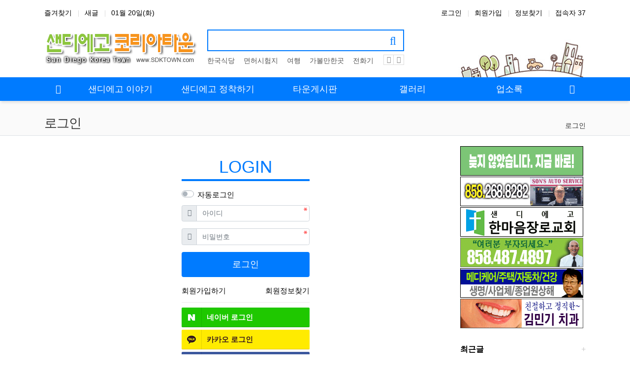

--- FILE ---
content_type: text/html; charset=utf-8
request_url: https://www.me2usa.com/bbs/login.php?url=%2Fbbs%2Fnew.php%3Fmb_id%3Dnonstopbox
body_size: 9616
content:
<!doctype html>
<html lang="ko" class="is-pc">
<head>
<meta charset="utf-8">
<meta http-equiv="imagetoolbar" content="no">
<meta http-equiv="X-UA-Compatible" content="IE=edge">
<title>로그인 | 샌디에고 코리아타운</title>
<meta http-equiv="content-language" content="kr">
<meta name="robots" content="noindex,nofollow">
<meta name="title" content="로그인 | 샌디에고 코리아타운">
<meta name="author" content="샌디에고 코리아타운">
<meta name="description" content="샌디에고, 샌디에이고 한인 교민 커뮤니티 사이트">
<meta name="keywords" content="샌디에고, 샌디에이고, 교민, 교포, 이민생활, 정착도우미, 뉴스, San Diego, Korea, Korean, 한글, 한국, 대한민국, San Diego Korean Community, 미국, 미주, USA, 교포, 미주한인, S.D., 캘리포니아, 포털, 생활정보, 비지니스, 마킬라도라">
<meta property="og:locale" content="ko_KR">
<meta property="og:type" content="website">
<meta property="og:rich_attachment" content="true">
<meta property="og:site_name" content="샌디에고 코리아타운">
<meta property="og:title" content="로그인 | 샌디에고 코리아타운">
<meta property="og:description" content="샌디에고, 샌디에이고 한인 교민 커뮤니티 사이트">
<meta property="og:keywords" content="샌디에고, 샌디에이고, 교민, 교포, 이민생활, 정착도우미, 뉴스, San Diego, Korea, Korean, 한글, 한국, 대한민국, San Diego Korean Community, 미국, 미주, USA, 교포, 미주한인, S.D., 캘리포니아, 포털, 생활정보, 비지니스, 마킬라도라">
<meta property="og:image" content="">
<meta property="og:url" content="https://me2usa.com/bbs/login.php?url=%2Fbbs%2Fnew.php%3Fmb_id%3Dnonstopbox">
<meta name="twitter:card" content="summary_large_image">
<meta name="twitter:site" content="샌디에고 코리아타운">
<meta name="twitter:title" content="로그인 | 샌디에고 코리아타운">
<meta name="twitter:description" content="샌디에고, 샌디에이고 한인 교민 커뮤니티 사이트">
<meta name="twitter:keywords" content="샌디에고, 샌디에이고, 교민, 교포, 이민생활, 정착도우미, 뉴스, San Diego, Korea, Korean, 한글, 한국, 대한민국, San Diego Korean Community, 미국, 미주, USA, 교포, 미주한인, S.D., 캘리포니아, 포털, 생활정보, 비지니스, 마킬라도라">
<meta name="twitter:image" content="">
<meta name="twitter:creator" content="샌디에고 코리아타운">
<meta itemprop="name" content="로그인 | 샌디에고 코리아타운">
<meta itemprop="description" content="샌디에고, 샌디에이고 한인 교민 커뮤니티 사이트">
<meta itemprop="keywords" content="샌디에고, 샌디에이고, 교민, 교포, 이민생활, 정착도우미, 뉴스, San Diego, Korea, Korean, 한글, 한국, 대한민국, San Diego Korean Community, 미국, 미주, USA, 교포, 미주한인, S.D., 캘리포니아, 포털, 생활정보, 비지니스, 마킬라도라">
<meta itemprop="image" content="">
<meta name="apple-mobile-web-app-title" content="샌디에고 코리아타운">
<link rel="canonical" href="https://me2usa.com/bbs/login.php?url=%2Fbbs%2Fnew.php%3Fmb_id%3Dnonstopbox">
<link rel="stylesheet" href="https://me2usa.com/nariya/app/bs4/css/bootstrap.min.css" type="text/css">
<link rel="stylesheet" href="https://me2usa.com/nariya/css/nariya.css" type="text/css">
<link rel="stylesheet" href="https://me2usa.com/theme/BS4-Basic/css/theme.css" type="text/css">
<link rel="stylesheet" href="https://me2usa.com/theme/BS4-Basic/css/font/NEXON-Gothic-14px.css" type="text/css">
<link rel="stylesheet" href="https://me2usa.com/theme/BS4-Basic/css/color/Blue.css" type="text/css">
<link rel="stylesheet" href="https://me2usa.com/theme/BS4-Basic/widget/data-keyword/widget.css?ver=2303229">
<link rel="stylesheet" href="https://me2usa.com/skin/member/BS4-Basic/style.css?ver=2303229">
<link rel="stylesheet" href="https://me2usa.com/theme/BS4-Basic/widget/sidebar/widget.css?ver=2303229">
<link rel="stylesheet" href="https://me2usa.com/theme/BS4-Basic/skin/social/style.css?ver=2303229">
<link rel="stylesheet" href="https://me2usa.com/js/font-awesome/css/font-awesome.min.css" type="text/css">
<script>
// 자바스크립트에서 사용하는 전역변수 선언
var g5_url       = "https://me2usa.com";
var g5_bbs_url   = "https://me2usa.com/bbs";
var g5_is_member = "";
var g5_is_admin  = "";
var g5_is_mobile = "";
var g5_bo_table  = "";
var g5_sca       = "";
var g5_editor    = "";
var g5_plugin_url = "https://me2usa.com/plugin";
var g5_cookie_domain = "";
</script>
<script src="https://me2usa.com/nariya/js/jquery-3.5.1.min.js"></script>
<script src="https://me2usa.com/nariya/js/common.js?ver=2304171"></script>
<script src="https://me2usa.com/js/wrest.js?ver=2304171"></script>
<script src="https://me2usa.com/js/placeholders.min.js"></script>
<script src="https://me2usa.com/nariya/app/bs4/js/bootstrap.bundle.min.js"></script>
<script src="https://me2usa.com/nariya/js/nariya.js?ver=2304171"></script>
<script src="https://me2usa.com/theme/BS4-Basic/js/theme.js"></script>
<script src="https://me2usa.com/nariya/js/sly.min.js"></script>
</head>
<body class="responsive is-round">

<style>
.nt-container { max-width:1100px; }
.nt-container-wide { max-width:1980px; }
.boxed.wrapper, .boxed.wrapper #nt_menu_wrap.me-sticky nav { max-width:1100px; }
.no-responsive .wrapper { min-width:1100px; }
</style>

<div class="wrapper wided">
	<div id="nt_header">

		<!-- 상단 고정 체크 시작 { -->
		<div id="nt_sticky">

			<!-- LNB 시작 { -->
			<aside id="nt_lnb" class="d-none d-md-block f-sm font-weight-normal">
				<h3 class="sr-only">상단 네비</h3>
				<div class="nt-container clearfix pt-3 px-3 px-sm-4 px-xl-0">
					<!-- LNB Left -->
					<ul class="float-left">
						<li><a href="javascript:;" id="favorite">즐겨찾기</a></li>
						<li><a href="https://me2usa.com/bbs/new.php">새글</a></li>
						<li><a>01월 20일(화)</a></li>
					</ul>
					<!-- LNB Right -->
					<ul class="float-right">
											<li><a href="https://me2usa.com/bbs/login.php?url=%2Fbbs%2Fnew.php%3Fmb_id%3Dnonstopbox" onclick="sidebar('login'); return false;">로그인</a></li>
						<li><a href="https://me2usa.com/bbs/register.php">회원가입</a></li>
						<li><a href="https://me2usa.com/bbs/password_lost.php">정보찾기</a></li>
											<!-- 주석처리함
						<li><a href="https://me2usa.com/bbs/faq.php">FAQ</a></li>
						<li><a href="https://me2usa.com/bbs/qalist.php">1:1문의</a></li>
						-->
												<li>
													<a href="https://me2usa.com/bbs/current_connect.php">접속자 37</a>
												</li>
										</ul>
				</div>
			</aside>
			<!-- } LNB 끝 -->

			<!-- PC 헤더 시작 { -->
			<header id="header_pc" class="d-none d-md-block">
				<div class="nt-container py-4 px-3 px-sm-4 px-xl-0">
					<div class="d-flex">
						<div class="align-self-center">
							<div class="header-logo">
								<a href="https://me2usa.com">
									<img id="logo_img" src="https://me2usa.com/theme/BS4-Basic/img/logo.png" alt="샌디에고 코리아타운">
								</a>
							</div>		  
						</div>
						<div class="align-self-center px-4">
							<div class="header-search">
								<form name="tsearch" method="get" action="https://me2usa.com/bbs/search.php" onsubmit="return tsearch_submit(this);" class="border-primary">
									<input type="hidden" name="sfl" value="wr_subject||wr_content">
									<input type="hidden" name="sop" value="and">
									<div class="input-group input-group-lg">
										<input type="text" name="stx" class="form-control en" value="">
										<div class="input-group-append">
											<button type="submit" class="btn"><i class="fa fa-search fa-lg text-primary"></i></button>
										</div>
									</div>
								</form>
								<div class="header-keyword mt-2">
									
<!-- 인기검색어 시작 { -->
<section id="pp_uoenlvdmikgxfhswytprjq" class="basic-keyword f-sm font-weight-normal">
    <h3 class="sound_only">인기검색어</h3>
	<div class="d-flex">
		<div class="pp-sly flex-grow-1 text-nowrap">
			<ul>
							<li class="d-inline-block mr-3">
											<a href="https://me2usa.com/bbs/search.php?sfl=wr_subject%7C%7Cwr_content&amp;stx=%ED%95%9C%EA%B5%AD%EC%8B%9D%EB%8B%B9">
										한국식당					</a>
				</li>
							<li class="d-inline-block mr-3">
											<a href="https://me2usa.com/bbs/search.php?sfl=wr_subject%7C%7Cwr_content&amp;stx=%EB%A9%B4%ED%97%88%EC%8B%9C%ED%97%98%EC%A7%80">
										면허시험지					</a>
				</li>
							<li class="d-inline-block mr-3">
											<a href="https://me2usa.com/bbs/search.php?sfl=wr_subject%7C%7Cwr_content&amp;stx=%EC%97%AC%ED%96%89">
										여행					</a>
				</li>
							<li class="d-inline-block mr-3">
											<a href="https://me2usa.com/bbs/search.php?sfl=wr_subject%7C%7Cwr_content&amp;stx=%EA%B0%80%EB%B3%BC%EB%A7%8C%ED%95%9C%EA%B3%B3">
										가볼만한곳					</a>
				</li>
							<li class="d-inline-block mr-3">
											<a href="https://me2usa.com/bbs/search.php?sfl=wr_subject%7C%7Cwr_content&amp;stx=%EC%A0%84%ED%99%94%EA%B8%B0">
										전화기					</a>
				</li>
									<li class="d-inline-block pp-last mr-3"><a>&nbsp;</a></li>
			</ul>
		</div>
		<div class="pl-2">
			<a href="javascript:;" class="pp-prev">
				<i class="fa fa-angle-left" aria-hidden="true"></i>
			</a>
		</div>
		<div>
			<a href="javascript:;" class="pp-next">
				<i class="fa fa-angle-right" aria-hidden="true"></i>
			</a>				
		</div>
	</div>
</section>

<script>
$('#pp_uoenlvdmikgxfhswytprjq .pp-sly').sly({
	horizontal: 1,
	itemNav: 'basic',
	smart: 1,
	mouseDragging: 1,
	touchDragging: 1,
	releaseSwing: 1,
	speed: 300,
	elasticBounds: 1,
	dragHandle: 1,
	dynamicHandle: 1,
	prevPage: '#pp_uoenlvdmikgxfhswytprjq .pp-prev',
	nextPage: '#pp_uoenlvdmikgxfhswytprjq .pp-next'
});
</script>

								</div>
							</div>		  
						</div>
						<div class="align-self-center ml-auto">
							<!-- 배너 등 우측 영역 컨텐츠 -->



							&nbsp;
						</div>
					</div>
				</div>
			</header>
			<!-- } PC 헤더 끝 -->

			<!-- 상단고정 시작 { -->
			<div id="nt_sticky_wrap">
				<!-- 모바일 헤더 { -->
				<header id="header_mo" class="d-block d-md-none">
					<div class="bg-primary px-3 px-sm-4">
						<h3 class="clearfix text-center f-mo font-weight-bold en">
							<a href="javascript:;" onclick="sidebar('menu');" class="float-left">
								<i class="fa fa-bars text-white" aria-hidden="true"></i>
								<span class="sr-only">메뉴</span>
							</a>
							<div class="float-right">
								<a data-toggle="collapse" href="#search_mo" aria-expanded="false" aria-controls="search_mo" class="ml-3">
									<i class="fa fa-search text-white" aria-hidden="true"></i>
									<span class="sr-only">검색</span>
								</a>
							</div>
							<!-- Mobile Logo -->
							<a href="https://me2usa.com" class="text-white">
								샌디에고 코리아타운							</a>
						</h3>
					</div>
					<div id="search_mo" class="collapse">
						<div class="mb-0 p-3 px-sm-4 d-block d-lg-none border-bottom">
							<form name="mosearch" method="get" action="https://me2usa.com/bbs/search.php" onsubmit="return tsearch_submit(this);" class="mb-0">
							<input type="hidden" name="sfl" value="wr_subject||wr_content">
							<input type="hidden" name="sop" value="and">
								<div class="input-group">
									<input id="mo_top_search" type="text" name="stx" class="form-control" value="" placeholder="검색어">
									<span class="input-group-append">
										<button type="submit" class="btn btn-primary"><i class="fa fa-search"></i></button>
									</span>
								</div>
							</form>
						</div>
					</div>
				</header>
				<!-- } 모바일 헤더 끝 -->

				<!-- 상단 메뉴 시작 { -->
				
<style>
	#nt_menu .me-sw { width:150px; }
</style>

<!-- PC 상단 메뉴 -->
<nav id="nt_menu" class="nt-menu bg-primary d-none d-md-block font-weight-normal">
	<h3 class="sr-only">메인 메뉴</h3>
	<div class="nt-container">
		<div class="d-flex">
			<div class="flex-grow-1 order-2 me-list">
				<ul class="row m-0 me-ul nav-slide">
									<li class="col p-0 me-li">
						<a class="d-block bg-primary" href="#" target="_self">
							<span class="me-a text-nowrap f-md en px-4">
								<i class="fa empty" aria-hidden="true"></i>
								샌디에고 이야기							</span>
						</a>
													<div class="clearfix sub-slide sub-1div w-100">
								<ul class="sub-1dul">
																	
									
									<li class="sub-1dli">
										<a href="http://me2usa.com/B201" class="me-sh sub-1da" target="_self">
											<i class="fa empty fa-fw" aria-hidden="true"></i>
											행사/뉴스										</a>
																			</li>
																	
									
									<li class="sub-1dli">
										<a href="http://me2usa.com/B200" class="me-sh sub-1da" target="_self">
											<i class="fa empty fa-fw" aria-hidden="true"></i>
											여행을 떠나요										</a>
																			</li>
																	
									
									<li class="sub-1dli">
										<a href="http://me2usa.com/B74" class="me-sh sub-1da" target="_self">
											<i class="fa empty fa-fw" aria-hidden="true"></i>
											맛있는 탐구생활										</a>
																			</li>
																</ul>
															</div>
											</li>
									<li class="col p-0 me-li">
						<a class="d-block bg-primary" href="#" target="_self">
							<span class="me-a text-nowrap f-md en px-4">
								<i class="fa empty" aria-hidden="true"></i>
								샌디에고 정착하기							</span>
						</a>
													<div class="clearfix sub-slide sub-1div w-100">
								<ul class="sub-1dul">
																	
									
									<li class="sub-1dli">
										<a href="http://me2usa.com/B49" class="me-sh sub-1da" target="_self">
											<i class="fa empty fa-fw" aria-hidden="true"></i>
											정착도우미										</a>
																			</li>
																	
									
									<li class="sub-1dli">
										<a href="http://me2usa.com/B25" class="me-sh sub-1da" target="_self">
											<i class="fa empty fa-fw" aria-hidden="true"></i>
											교육/유학/학교										</a>
																			</li>
																	
									
									<li class="sub-1dli">
										<a href="http://me2usa.com/B75" class="me-sh sub-1da" target="_self">
											<i class="fa empty fa-fw" aria-hidden="true"></i>
											종교/신앙/교회										</a>
																			</li>
																</ul>
															</div>
											</li>
									<li class="col p-0 me-li">
						<a class="d-block bg-primary" href="#" target="_self">
							<span class="me-a text-nowrap f-md en px-4">
								<i class="fa empty" aria-hidden="true"></i>
								타운게시판							</span>
						</a>
													<div class="clearfix sub-slide sub-1div w-100">
								<ul class="sub-1dul">
																	
									
									<li class="sub-1dli">
										<a href="http://me2usa.com/B37" class="me-sh sub-1da" target="_self">
											<i class="fa empty fa-fw" aria-hidden="true"></i>
											자유게시판										</a>
																			</li>
																	
									
									<li class="sub-1dli">
										<a href="http://me2usa.com/B203" class="me-sh sub-1da" target="_self">
											<i class="fa empty fa-fw" aria-hidden="true"></i>
											유머										</a>
																			</li>
																	
									
									<li class="sub-1dli">
										<a href="http://me2usa.com/B205" class="me-sh sub-1da" target="_self">
											<i class="fa empty fa-fw" aria-hidden="true"></i>
											생활의 발견										</a>
																			</li>
																</ul>
															</div>
											</li>
									<li class="col p-0 me-li">
						<a class="d-block bg-primary" href="http://me2usa.com/B204" target="_self">
							<span class="me-a text-nowrap f-md en px-4">
								<i class="fa empty" aria-hidden="true"></i>
								갤러리							</span>
						</a>
											</li>
									<li class="col p-0 me-li">
						<a class="d-block bg-primary" href="#" target="_self">
							<span class="me-a text-nowrap f-md en px-4">
								<i class="fa empty" aria-hidden="true"></i>
								업소록							</span>
						</a>
													<div class="clearfix sub-slide sub-1div w-100">
								<ul class="sub-1dul">
																	
									
									<li class="sub-1dli">
										<a href="http://me2usa.com/G0401" class="me-sh sub-1da" target="_self">
											<i class="fa empty fa-fw" aria-hidden="true"></i>
											업소록 (가)										</a>
																			</li>
																	
									
									<li class="sub-1dli">
										<a href="http://me2usa.com/G0402" class="me-sh sub-1da" target="_self">
											<i class="fa empty fa-fw" aria-hidden="true"></i>
											업소록 (나)										</a>
																			</li>
																	
									
									<li class="sub-1dli">
										<a href="http://me2usa.com/G0403" class="me-sh sub-1da" target="_self">
											<i class="fa empty fa-fw" aria-hidden="true"></i>
											업소록 (다)										</a>
																			</li>
																	
									
									<li class="sub-1dli">
										<a href="http://me2usa.com/G0405" class="me-sh sub-1da" target="_self">
											<i class="fa empty fa-fw" aria-hidden="true"></i>
											업소록 (마)										</a>
																			</li>
																	
									
									<li class="sub-1dli">
										<a href="http://me2usa.com/G0406" class="me-sh sub-1da" target="_self">
											<i class="fa empty fa-fw" aria-hidden="true"></i>
											업소록 (바)										</a>
																			</li>
																	
									
									<li class="sub-1dli">
										<a href="http://me2usa.com/G0407" class="me-sh sub-1da" target="_self">
											<i class="fa empty fa-fw" aria-hidden="true"></i>
											업소록 (사)										</a>
																			</li>
																	
									
									<li class="sub-1dli">
										<a href="http://me2usa.com/G0408" class="me-sh sub-1da" target="_self">
											<i class="fa empty fa-fw" aria-hidden="true"></i>
											업소록 (아)										</a>
																			</li>
																	
									
									<li class="sub-1dli">
										<a href="http://me2usa.com/G0409" class="me-sh sub-1da" target="_self">
											<i class="fa empty fa-fw" aria-hidden="true"></i>
											업소록 (자)										</a>
																			</li>
																	
									
									<li class="sub-1dli">
										<a href="http://me2usa.com/G0410" class="me-sh sub-1da" target="_self">
											<i class="fa empty fa-fw" aria-hidden="true"></i>
											업소록 (차)										</a>
																			</li>
																	
									
									<li class="sub-1dli">
										<a href="http://me2usa.com/G0411" class="me-sh sub-1da" target="_self">
											<i class="fa empty fa-fw" aria-hidden="true"></i>
											업소록 (카)										</a>
																			</li>
																	
									
									<li class="sub-1dli">
										<a href="http://me2usa.com/G0412" class="me-sh sub-1da" target="_self">
											<i class="fa empty fa-fw" aria-hidden="true"></i>
											업소록 (타)										</a>
																			</li>
																	
									
									<li class="sub-1dli">
										<a href="http://me2usa.com/G0413" class="me-sh sub-1da" target="_self">
											<i class="fa empty fa-fw" aria-hidden="true"></i>
											업소록 (파)										</a>
																			</li>
																	
									
									<li class="sub-1dli">
										<a href="http://me2usa.com/G0414" class="me-sh sub-1da" target="_self">
											<i class="fa empty fa-fw" aria-hidden="true"></i>
											업소록 (하)										</a>
																			</li>
																</ul>
															</div>
											</li>
												</ul>							
			</div>
			<div class="me-icon order-1 me-li">
				<a href="https://me2usa.com" class="me-a f-md" title="메인으로">
					<i class="fa fa-home" aria-hidden="true"></i>
				</a>
			</div>
			<div class="me-icon order-3 me-li">
				<a href="javascript:;" onclick="sidebar('menu'); return false;" class="me-a f-md" title="사이드바">
					<i class="fa fa-bars" aria-hidden="true"></i>
				</a>
			</div>
		</div>
	</div>
	<script>
		$(document).ready(function() {
			$('#nt_menu .nav-slide').nariya_menu(); // 주메뉴
		});
	</script>
</nav>

				<!-- } 상단 메뉴 끝 -->
			</div>
			<!-- } 상단 고정 끝 끝 -->
		</div>
		<!-- } 상단 고정 체크 끝 -->

					<div id="nt_title" class="font-weight-normal">
				<div class="nt-container px-3 px-sm-4 px-xl-0">
					<div class="d-flex align-items-end h-100 pb-2">
						<div class="page-title en text-nowrap">
														로그인						</div>
						<div class="ml-auto d-none d-sm-block">
							<nav aria-label="breadcrumb" class="f-sm">
								<ol class="breadcrumb bg-transparent p-0 m-0">
																												<li class="breadcrumb-item active mb-0" aria-current="page">
											<a href="#">로그인</a>
										</li>
																										</ol>
							</nav>
						</div>
					</div>
				</div>
			</div>
		
	</div><!-- #nt_header -->

	
	<div id="nt_body" class="nt-body">
			<div class="nt-container my-3 my-sm-4 px-0 px-sm-4 px-xl-0">
					<div class="row na-row">
				<div class="col-md-9 na-col">
			
<section id="mb_login" class="f-de py-4 m-auto" style="max-width:260px;">
	<form name="flogin" action="https://me2usa.com/bbs/login_check.php" onsubmit="return flogin_submit(this);" method="post" autocomplete="off">
	<input type="hidden" name="url" value="%2Fbbs%2Fnew.php%3Fmb_id%3Dnonstopbox">

		<h1 class="text-primary text-center text-uppercase mb-1">
			Login
		</h1>

		<div class="bg-primary" style="height:4px;"></div>

		<div class="form-group my-3">
			<div class="custom-control custom-switch">
			  <input type="checkbox" name="auto_login" class="custom-control-input remember-me" id="login_auto_login">
			  <label class="custom-control-label float-left" for="login_auto_login">자동로그인</label>
			</div>
		</div>

		<div class="form-group">
			<label for="login_id" class="sr-only">아이디<strong class="sr-only"> 필수</strong></label>			
			<div class="input-group">
				<div class="input-group-prepend">
					<span class="input-group-text"><i class="fa fa-user text-muted"></i></span>
				</div>
				<input type="text" name="mb_id" id="login_id" class="form-control required" placeholder="아이디">
			</div>
		</div>
		<div class="form-group">	
			<label for="login_pw" class="sr-only">비밀번호<strong class="sr-only"> 필수</strong></label>
			<div class="input-group">
				<div class="input-group-prepend">
					<span class="input-group-text"><i class="fa fa-lock text-muted"></i></span>
				</div>
				<input type="password" name="mb_password" id="login_pw" class="form-control required" placeholder="비밀번호">
			</div>
		</div>

		<div class="form-group">
			<button type="submit" class="btn btn-primary btn-block p-3 en">
				<h5>로그인</h5>
			</button>    
		</div>	

		<div class="clearfix">
			<a href="https://me2usa.com/bbs/register.php" class="float-left">
				회원가입하기
			</a>
			<a href="https://me2usa.com/bbs/password_lost.php" class="float-right">
				회원정보찾기
			</a>
		</div>

	</form>

	
<div id="sns_login" class="login-sns sns-wrap-32 sns-wrap-over">
    <h3>소셜계정으로 로그인</h3>
    <div class="sns-wrap">
                <a href="https://me2usa.com/plugin/social/popup.php?provider=naver&amp;url=%2Fbbs%2Fnew.php%3Fmb_id%3Dnonstopbox" class="sns-icon social_link sns-naver" title="네이버">
            <span class="ico"></span>
            <span class="txt">네이버<i> 로그인</i></span>
        </a>
                        <a href="https://me2usa.com/plugin/social/popup.php?provider=kakao&amp;url=%2Fbbs%2Fnew.php%3Fmb_id%3Dnonstopbox" class="sns-icon social_link sns-kakao" title="카카오">
            <span class="ico"></span>
            <span class="txt">카카오<i> 로그인</i></span>
        </a>
                        <a href="https://me2usa.com/plugin/social/popup.php?provider=facebook&amp;url=%2Fbbs%2Fnew.php%3Fmb_id%3Dnonstopbox" class="sns-icon social_link sns-facebook" title="페이스북">
            <span class="ico"></span>
            <span class="txt">페이스북<i> 로그인</i></span>
        </a>
                        <a href="https://me2usa.com/plugin/social/popup.php?provider=google&amp;url=%2Fbbs%2Fnew.php%3Fmb_id%3Dnonstopbox" class="sns-icon social_link sns-google" title="구글">
            <span class="ico"></span>
            <span class="txt">구글+<i> 로그인</i></span>
        </a>
                        <a href="https://me2usa.com/plugin/social/popup.php?provider=twitter&amp;url=%2Fbbs%2Fnew.php%3Fmb_id%3Dnonstopbox" class="sns-icon social_link sns-twitter" title="트위터">
            <span class="ico"></span>
            <span class="txt">트위터<i> 로그인</i></span>
        </a>
                
                <script>
            jQuery(function($){
                $(".sns-wrap").on("click", "a.social_link", function(e){
                    e.preventDefault();

                    var pop_url = $(this).attr("href");
                    var newWin = window.open(
                        pop_url, 
                        "social_sing_on", 
                        "location=0,status=0,scrollbars=1,width=600,height=500"
                    );

                    if(!newWin || newWin.closed || typeof newWin.closed=='undefined')
                         alert('브라우저에서 팝업이 차단되어 있습니다. 팝업 활성화 후 다시 시도해 주세요.');

                    return false;
                });
            });
        </script>
        
    </div>
</div>
	<p class="text-center px-3 pt-3 mt-3 border-top">
		<a href="https://me2usa.com">홈으로 돌아가기</a>
	</p>

</section>


<script>
function flogin_submit(f) {

    if( $( document.body ).triggerHandler( 'login_sumit', [f, 'flogin'] ) !== false ){
        return true;
    }
    return false;
}
</script>
<!-- } 로그인 끝 -->

							</div>
				<div class="col-md-3 na-col">
					
<!-- 사이드 광고 시작 { -->
<div style="margin-bottom:2px">
	<a href="https://sdktown.square.site/" target="_blank">
	<img src="http://me2usa.com/images/banner-ad/sdktown_online_mall.gif" border=0></a>
</div>
<div style="margin-bottom:2px">
	<a href="http://me2usa.com/ad/sonsauto" target="_blank">
	<img src="http://me2usa.com/images/banner-ad/main-banner-sons-auto-250x60.gif" border=0></a>
</div>
<div style="margin-bottom:2px">
	<a href="http://sdhanmaum.com" target="_blank">
	<img src="http://me2usa.com/images/banner-ad/main-banner-hanmaumchurch-250x60.gif" border=0></a>
</div>
<div style="margin-bottom:2px">
	<a href="http://me2usa.com/ad/justinkim" target="_blank">
	<img src="http://me2usa.com/images/banner-ad/main-banner-justin_kim-250x60.gif" border=0></a>
</div>
<div style="margin-bottom:2px">
	<a href="http://me2usa.com/ad/johnkiminsurance" target="_blank">
	<img src="http://me2usa.com/images/banner-ad/main-banner-johnkim_insurance-250x60.gif" border=0></a>
</div>
<div style="margin-bottom:2px">
	<a href="http://me2usa.com/ad/kimmingi" target="_blank">
	<img src="http://me2usa.com/images/banner-ad/main-banner-kimminki-250x60.gif" border=0></a>
</div>
<!-- }사이드 광고 끝-->
<br>
<!-- 위젯 시작 { -->
<h3 class="h3 f-lg en mb-1">
	<a href="https://me2usa.com/bbs/new.php?view=w">
		<span class="float-right more-plus"></span>
		최근글
	</a>
</h3>
<hr class="hr"/>
<div class="mt-3 mb-4">
	
<ul class="na-list mt-n1">
	<li class="px-3 px-sm-0">
		<div class="na-title">
			<div class="float-right text-muted f-sm font-weight-normal ml-2">
				<span class="sr-only">등록일</span>
				01.07			</div>
			<div class="na-item">
				<a href="https://me2usa.com/B201/3521" class="na-subject">
										Balboa Park에서 무료로 또는 저렴하게 주차하는 방법				</a>
							</div>
		</div>
	</li>
	<li class="px-3 px-sm-0">
		<div class="na-title">
			<div class="float-right text-muted f-sm font-weight-normal ml-2">
				<span class="sr-only">등록일</span>
				01.07			</div>
			<div class="na-item">
				<a href="https://me2usa.com/B201/3520" class="na-subject">
										최근 샌디에고 강우, 역사적 기록 경신				</a>
							</div>
		</div>
	</li>
	<li class="px-3 px-sm-0">
		<div class="na-title">
			<div class="float-right text-muted f-sm font-weight-normal ml-2">
				<span class="sr-only">등록일</span>
				12.09			</div>
			<div class="na-item">
				<a href="https://me2usa.com/B201/3519" class="na-subject">
										샌디에고 시민들, ‘디셈버 나이츠’ 주차요금에 엇갈린 반응				</a>
							</div>
		</div>
	</li>
	<li class="px-3 px-sm-0">
		<div class="na-title">
			<div class="float-right text-muted f-sm font-weight-normal ml-2">
				<span class="sr-only">등록일</span>
				12.09			</div>
			<div class="na-item">
				<a href="https://me2usa.com/B201/3518" class="na-subject">
										2026 월드컵 앞두고 가짜 상품 기승…샌디에고 당국 “너무 싸면 의심하라				</a>
							</div>
		</div>
	</li>
	<li class="px-3 px-sm-0">
		<div class="na-title">
			<div class="float-right text-muted f-sm font-weight-normal ml-2">
				<span class="sr-only">등록일</span>
				12.09			</div>
			<div class="na-item">
				<a href="https://me2usa.com/B201/3517" class="na-subject">
										델마 해안 인근 인명 피해 밀입국 시도 사건…여성 공범 21개월형 선고				</a>
							</div>
		</div>
	</li>
	<li class="px-3 px-sm-0">
		<div class="na-title">
			<div class="float-right text-muted f-sm font-weight-normal ml-2">
				<span class="sr-only">등록일</span>
				12.09			</div>
			<div class="na-item">
				<a href="https://me2usa.com/B201/3516" class="na-subject">
										미션베이 간이 화장실에서 영아 시신 발견…경찰, 의심스러운 사망으로 수사 착수				</a>
							</div>
		</div>
	</li>
	<li class="px-3 px-sm-0">
		<div class="na-title">
			<div class="float-right text-muted f-sm font-weight-normal ml-2">
				<span class="sr-only">등록일</span>
				12.09			</div>
			<div class="na-item">
				<a href="https://me2usa.com/B201/3515" class="na-subject">
										칼스배드 인기 쇼핑몰 화장실에서 몰카 발견 신고…경찰 수사 착수				</a>
							</div>
		</div>
	</li>

</ul>

</div>
<!-- } 위젯 끝-->
<br>
<!-- 날씨 시작 { -->
<div id="ww_bf5cceec2fc0c" v='1.3' loc='auto' a='{"t":"horizontal","lang":"ko","sl_lpl":1,"ids":[],"font":"Arial","sl_ics":"one_a","sl_sot":"fahrenheit","cl_bkg":"image","cl_font":"#FFFFFF","cl_cloud":"#FFFFFF","cl_persp":"#81D4FA","cl_sun":"#FFC107","cl_moon":"#FFC107","cl_thund":"#FF5722"}'>More forecasts: <a href="https://oneweather.org/orlando/30_days/" id="ww_bf5cceec2fc0c_u" target="_blank">30 day weather forecast Orlando</a></div><script async src="https://app3.weatherwidget.org/js/?id=ww_bf5cceec2fc0c"></script>
<!-- } 날씨 끝-->
<br><br>
<!-- 환율 시작 { -->
<!-- Currency Converter Script - FxExchangeRate.com  --><div style="width:248px;height:auto;border:1px solid #2D6AB4;text-align:center;font-size:16px;font-family:sans-serif,Arial,Helvetica;border-top-right-radius:5px; border-top-left-radius:5px;background-color:#FFFFFF;"><div style="width:100%; height:2.2rem;padding:5px 0px 0px 0px;background-color:#2D6AB4;font-weight:bold;"><a rel="nofollow" style="color:#FFFFFF;text-decoration:none;" href="https://www.fxexchangerate.com/">Currency Converter</a></div><script type="text/javascript" src="https://w.fxexchangerate.com/converter.php?fm=USD&ft=KRW&lg=en&am=1&ty=1"></script></div><!--  End of Currency Converter Script -  FxExchangeRate.com -->
<!-- } 환율 끝-->
<br>
				</div>
			</div>
				</div><!-- .nt-container -->
		</div><!-- .nt-body -->

	<footer id="nt_footer" class="position-relative f-sm font-weight-normal">
		<div class="nt-container px-0 px-sm-4 px-xl-0">
			<nav class="nt-links clearfix py-2 border-top border-bottom">
				<div class="nt-container px-xl-0">
					<ul class="float-md-left d-none d-md-block">
						<li><a href="https://me2usa.com/content/company">사이트 소개</a></li> 
						<li><a href="https://me2usa.com/content/privacy">개인정보처리방침</a></li>
						<li><a href="https://me2usa.com/content/noemail">이메일 무단수집거부</a></li>
						<li><a href="https://me2usa.com/content/disclaimer">책임의 한계와 법적고지</a></li>
						<li><a href="https://www.facebook.com/sandiegoktown">샌디에고 코리아타운 페이스북</a></li>
					</ul>
					<ul class="float-md-right text-center text-md-left">
						<li><a href="https://www.facebook.com/sandiegoktown" target="_blank"><img src="http://me2usa.com/images/facebook_100.png" alt="페이스북"  width="25" height="25" ></a></li>
						<li><a href="https://me2usa.com/content/provision">이용약관</a></li> 
						<li><a href="https://me2usa.com/content/guide">이용안내</a></li>
						<!--
						<li><a href="https://me2usa.com/bbs/qalist.php">문의하기</a></li>
						-->
						<li><a href="https://me2usa.com/bbs/login.php?url=%2Fbbs%2Fnew.php%3Fmb_id%3Dnonstopbox&amp;device=mobile">모바일버전</a></li>
					</ul>
				</div>
			</nav>

			<div class="nt-container py-4 px-xl-0">
				<ul class="d-flex justify-content-center flex-wrap">
					<li class="px-3">
						<b></b>
					</li>
					<!--
					<li class="px-3">
						대표 : 					</li>
					<li class="px-3">
											</li>
					<li class="px-3">
						전화 : 					</li>
					<li class="px-3">
						사업자등록번호 : 					</li>
					<li class="px-3">
						<a href="http://www.ftc.go.kr/info/bizinfo/communicationList.jsp" target="_blank">사업자정보확인</a>
					</li>
					<li class="px-3">
						통신판매업신고 : 					</li>
					<li class="px-3">
						개인정보관리책임자 : 					</li>
					-->
					<li class="px-3">
						San Diego, California U.S.A. 					</li>
					<li class="px-3">
						본 사이트의 일부내용들은 샌디에고 코리아타운의 편집방향과 다를 수 있습니다. 					</li>
					<li class="px-3">
						이메일 : <a href="/cdn-cgi/l/email-protection" class="__cf_email__" data-cfemail="3546545b515c50525a5e415a425b755258545c591b565a58">[email&#160;protected]</a>					</li>
				</ul>
			</div>

			<div class="text-center px-3 pb-4">
				<strong>샌디에고 코리아타운 <i class="fa fa-copyright"></i></strong>
				<span>All rights reserved.</span>
			</div>

		</div>
	</footer>
</div><!-- .wrapper -->


<aside id="nt_sidebar" class="bg-light font-weight-normal">

	<!-- Top Head -->
	<div id="nt_sidebar_header" class="sidebar-head na-shadow bg-primary px-3 mb-0">
		<h3 class="clearfix f-mo font-weight-bold en">
			<a href="https://me2usa.com" class="text-white">
				샌디에고 코리아타운			</a>
			<a href="javascript:;" class="float-right sidebar-close" title="닫기">
				<i class="fa fa-times text-white" aria-hidden="true"></i>
				<span class="sr-only">닫기</span>
			</a>
		</h3>
	</div>

	<!-- sidebar-content : 스크롤바 생성을 위해서 -->
	<div  id="nt_sidebar_body" class="sidebar-content pb-5">

		<!-- Icon -->
		<ul class="row row-cols-4 no-gutters f-sm text-center bg-white sidebar-icon mr-n1">
			<li class="col border-right border-bottom py-2">
				<a href="javascript:;" onclick="sidebar('menu')">
					<i class="fa fa-bars" aria-hidden="true"></i>
					<span class="d-block">메뉴</span>
				</a>			
			</li>
			<li class="col border-right border-bottom py-2">
				<a href="https://me2usa.com/bbs/new.php">
					<i class="fa fa-refresh" aria-hidden="true"></i>
					<span class="d-block">새글</span>
				</a>			
			</li>
			<li class="col border-right border-bottom py-2">
				<a href="https://me2usa.com/bbs/search.php">
					<i class="fa fa-search" aria-hidden="true"></i>
					<span class="d-block">검색</span>
				</a>
			</li>
			<li class="col border-right border-bottom py-2">
				<a data-toggle="collapse" href="#sidebar_more_icon" role="button" aria-expanded="false" aria-controls="sidebar_more_icon">
					<i class="fa fa-ellipsis-v" aria-hidden="true"></i>
					<span class="d-block">더보기</span>
				</a>
			</li>
		</ul>

		<div class="collapse" id="sidebar_more_icon">
			<ul class="row row-cols-4 no-gutters f-sm text-center bg-white sidebar-icon mr-n1">
												<li class="col border-right border-bottom py-2">
					<a href="https://me2usa.com/bbs/qalist.php">
						<i class="fa fa-comments-o" aria-hidden="true"></i>
						<span class="d-block">1:1 문의</span>
					</a>
				</li>
				<li class="col border-right border-bottom py-2">
					<a href="https://me2usa.com/bbs/faq.php">
						<i class="fa fa-exclamation-circle" aria-hidden="true"></i>
						<span class="d-block">FAQ</span>
					</a>
				</li>
				<li class="col border-right border-bottom py-2">
					<a href="https://me2usa.com/bbs/tag.php">
						<i class="fa fa-tags" aria-hidden="true"></i>
						<span class="d-block">태그모음</span>
					</a>			
				</li>
				<li class="col border-right border-bottom py-2">
					<a href="https://me2usa.com/bbs/shingo.php">
						<i class="fa fa-eye-slash" aria-hidden="true"></i>
						<span class="d-block">신고모음</span>
					</a>
				</li>				
				<li class="col border-right border-bottom py-2">
					<a href="https://me2usa.com/bbs/current_connect.php">
						<i class="fa fa-users" aria-hidden="true"></i>
						<span class="d-block">접속자</span>
					</a>
				</li>
				<li class="col border-right border-bottom py-2">
					<a data-toggle="collapse" href="#sidebar_more_icon" role="button" aria-expanded="false" aria-controls="sidebar_more_icon">
						<i class="fa fa-times" aria-hidden="true"></i>
						<span class="d-block">닫기</span>
					</a>
				</li>
			</ul>
		</div>
		<div class="mt-n1">
							<div class="btn-group w-100" role="group" aria-label="Member Menu">
					<a href="https://me2usa.com/bbs/login.php?url=%2Fbbs%2Fnew.php%3Fmb_id%3Dnonstopbox" class="btn btn-primary text-white rounded-0" onclick="sidebar('login'); return false;" role="button">
						로그인
					</a>
					<a href="https://me2usa.com/bbs/register.php" class="btn btn-primary text-white win" role="button">
						회원가입
					</a>
					<a href="https://me2usa.com/bbs/password_lost.php" class="btn btn-primary text-white rounded-0" role="button">
						정보찾기
					</a>
				</div>
				<!-- Login -->
				<div id="sidebar-login" class="sidebar-item">
					<div class="p-3 bg-white border-bottom">
	<form id="sidebar_login" name="sidebar_login" method="post" action="https://me2usa.com/bbs/login_check.php" autocomplete="off">
	<input type="hidden" name="url" value="%2Fbbs%2Fnew.php%3Fmb_id%3Dnonstopbox">

		<div class="form-group f-sm">
			<div class="custom-control custom-switch">
			  <input type="checkbox" name="auto_login" class="custom-control-input remember-me" id="sidebar_remember_me">
			  <label class="custom-control-label float-left" for="sidebar_remember_me">자동로그인</label>
			</div>
		</div>

		<div class="form-group">
			<label for="sidebar_mb_id" class="sr-only">아이디<strong class="sr-only"> 필수</strong></label>						
			<div class="input-group">
				<div class="input-group-prepend">
					<span class="input-group-text"><i class="fa fa-user text-muted"></i></span>
				</div>
				<input type="text" name="mb_id" id="sidebar_mb_id" class="form-control required" placeholder="아이디">
			</div>
		</div>
		<div class="form-group">
			<label for="sidebar_mb_password" class="sr-only">비밀번호<strong class="sr-only"> 필수</strong></label>									
			<div class="input-group">
				<div class="input-group-prepend">
					<span class="input-group-text"><i class="fa fa-lock text-muted"></i></span>
				</div>
				<input type="password" name="mb_password" id="sidebar_mb_password" class="form-control required" placeholder="비밀번호">
			</div>
		</div>
		<div class="form-group mb-0">
			<button type="submit" class="btn btn-primary btn-block btn-lg en">
				로그인
			</button>    
		</div>	
	</form>
</div>

<div class="position-relative p-3 pb-5 font-weight-normal">
	
<div id="sidebar_sns_login" class="login-sns sns-wrap-32 sns-wrap-over">
    <h3 class="sr-only">소셜계정으로 로그인</h3>
    <div class="sidebar-sns-wrap">
                <a href="https://me2usa.com/plugin/social/popup.php?provider=naver&amp;url=%2Fbbs%2Fnew.php%3Fmb_id%3Dnonstopbox" class="sns-icon social_link sns-naver" title="네이버">
            <span class="ico"></span>
            <span class="txt">네이버<i> 로그인</i></span>
        </a>
                        <a href="https://me2usa.com/plugin/social/popup.php?provider=kakao&amp;url=%2Fbbs%2Fnew.php%3Fmb_id%3Dnonstopbox" class="sns-icon social_link sns-kakao" title="카카오">
            <span class="ico"></span>
            <span class="txt">카카오<i> 로그인</i></span>
        </a>
                        <a href="https://me2usa.com/plugin/social/popup.php?provider=facebook&amp;url=%2Fbbs%2Fnew.php%3Fmb_id%3Dnonstopbox" class="sns-icon social_link sns-facebook" title="페이스북">
            <span class="ico"></span>
            <span class="txt">페이스북<i> 로그인</i></span>
        </a>
                        <a href="https://me2usa.com/plugin/social/popup.php?provider=google&amp;url=%2Fbbs%2Fnew.php%3Fmb_id%3Dnonstopbox" class="sns-icon social_link sns-google" title="구글">
            <span class="ico"></span>
            <span class="txt">구글+<i> 로그인</i></span>
        </a>
                        <a href="https://me2usa.com/plugin/social/popup.php?provider=twitter&amp;url=%2Fbbs%2Fnew.php%3Fmb_id%3Dnonstopbox" class="sns-icon social_link sns-twitter" title="트위터">
            <span class="ico"></span>
            <span class="txt">트위터<i> 로그인</i></span>
        </a>
                
                <script data-cfasync="false" src="/cdn-cgi/scripts/5c5dd728/cloudflare-static/email-decode.min.js"></script><script>
            jQuery(function($){
                $(".sidebar-sns-wrap").on("click", "a.social_link", function(e){
                    e.preventDefault();

                    var pop_url = $(this).attr("href");
                    var newWin = window.open(
                        pop_url, 
                        "social_sing_on", 
                        "location=0,status=0,scrollbars=1,width=600,height=500"
                    );

                    if(!newWin || newWin.closed || typeof newWin.closed=='undefined')
                         alert('브라우저에서 팝업이 차단되어 있습니다. 팝업 활성화 후 다시 시도해 주세요.');

                    return false;
                });
            });
        </script>
        
    </div>
</div></div>				</div>
					</div>

		<!-- Menu -->
		<div id="sidebar-menu" class="sidebar-item">
			
<div id="nt_sidebar_menu" class="sidebar-list">
	<h5 class="f-de">메뉴</h5>
	<ul class="me-ul border-top f-de">
		<li class="me-li">
					<i class="fa fa-caret-right tree-toggle me-i"></i>
				<a class="me-a" href="#" target="_self">
			<i class="fa empty fa-fw" aria-hidden="true"></i>
			샌디에고 이야기		</a>

					<ul class="me-ul1 tree off">
							
				<li class="me-li1">

					
					<a class="me-a1" href="http://me2usa.com/B201" target="_self">
						<i class="fa empty fa-fw" aria-hidden="true"></i>
						행사/뉴스					</a>
									</li>
							
				<li class="me-li1">

					
					<a class="me-a1" href="http://me2usa.com/B200" target="_self">
						<i class="fa empty fa-fw" aria-hidden="true"></i>
						여행을 떠나요					</a>
									</li>
							
				<li class="me-li1">

					
					<a class="me-a1" href="http://me2usa.com/B74" target="_self">
						<i class="fa empty fa-fw" aria-hidden="true"></i>
						맛있는 탐구생활					</a>
									</li>
						</ul>
			</li>
		<li class="me-li">
					<i class="fa fa-caret-right tree-toggle me-i"></i>
				<a class="me-a" href="#" target="_self">
			<i class="fa empty fa-fw" aria-hidden="true"></i>
			샌디에고 정착하기		</a>

					<ul class="me-ul1 tree off">
							
				<li class="me-li1">

					
					<a class="me-a1" href="http://me2usa.com/B49" target="_self">
						<i class="fa empty fa-fw" aria-hidden="true"></i>
						정착도우미					</a>
									</li>
							
				<li class="me-li1">

					
					<a class="me-a1" href="http://me2usa.com/B25" target="_self">
						<i class="fa empty fa-fw" aria-hidden="true"></i>
						교육/유학/학교					</a>
									</li>
							
				<li class="me-li1">

					
					<a class="me-a1" href="http://me2usa.com/B75" target="_self">
						<i class="fa empty fa-fw" aria-hidden="true"></i>
						종교/신앙/교회					</a>
									</li>
						</ul>
			</li>
		<li class="me-li">
					<i class="fa fa-caret-right tree-toggle me-i"></i>
				<a class="me-a" href="#" target="_self">
			<i class="fa empty fa-fw" aria-hidden="true"></i>
			타운게시판		</a>

					<ul class="me-ul1 tree off">
							
				<li class="me-li1">

					
					<a class="me-a1" href="http://me2usa.com/B37" target="_self">
						<i class="fa empty fa-fw" aria-hidden="true"></i>
						자유게시판					</a>
									</li>
							
				<li class="me-li1">

					
					<a class="me-a1" href="http://me2usa.com/B203" target="_self">
						<i class="fa empty fa-fw" aria-hidden="true"></i>
						유머					</a>
									</li>
							
				<li class="me-li1">

					
					<a class="me-a1" href="http://me2usa.com/B205" target="_self">
						<i class="fa empty fa-fw" aria-hidden="true"></i>
						생활의 발견					</a>
									</li>
						</ul>
			</li>
		<li class="me-li">
				<a class="me-a" href="http://me2usa.com/B204" target="_self">
			<i class="fa empty fa-fw" aria-hidden="true"></i>
			갤러리		</a>

			</li>
		<li class="me-li">
					<i class="fa fa-caret-right tree-toggle me-i"></i>
				<a class="me-a" href="#" target="_self">
			<i class="fa empty fa-fw" aria-hidden="true"></i>
			업소록		</a>

					<ul class="me-ul1 tree off">
							
				<li class="me-li1">

					
					<a class="me-a1" href="http://me2usa.com/G0401" target="_self">
						<i class="fa empty fa-fw" aria-hidden="true"></i>
						업소록 (가)					</a>
									</li>
							
				<li class="me-li1">

					
					<a class="me-a1" href="http://me2usa.com/G0402" target="_self">
						<i class="fa empty fa-fw" aria-hidden="true"></i>
						업소록 (나)					</a>
									</li>
							
				<li class="me-li1">

					
					<a class="me-a1" href="http://me2usa.com/G0403" target="_self">
						<i class="fa empty fa-fw" aria-hidden="true"></i>
						업소록 (다)					</a>
									</li>
							
				<li class="me-li1">

					
					<a class="me-a1" href="http://me2usa.com/G0405" target="_self">
						<i class="fa empty fa-fw" aria-hidden="true"></i>
						업소록 (마)					</a>
									</li>
							
				<li class="me-li1">

					
					<a class="me-a1" href="http://me2usa.com/G0406" target="_self">
						<i class="fa empty fa-fw" aria-hidden="true"></i>
						업소록 (바)					</a>
									</li>
							
				<li class="me-li1">

					
					<a class="me-a1" href="http://me2usa.com/G0407" target="_self">
						<i class="fa empty fa-fw" aria-hidden="true"></i>
						업소록 (사)					</a>
									</li>
							
				<li class="me-li1">

					
					<a class="me-a1" href="http://me2usa.com/G0408" target="_self">
						<i class="fa empty fa-fw" aria-hidden="true"></i>
						업소록 (아)					</a>
									</li>
							
				<li class="me-li1">

					
					<a class="me-a1" href="http://me2usa.com/G0409" target="_self">
						<i class="fa empty fa-fw" aria-hidden="true"></i>
						업소록 (자)					</a>
									</li>
							
				<li class="me-li1">

					
					<a class="me-a1" href="http://me2usa.com/G0410" target="_self">
						<i class="fa empty fa-fw" aria-hidden="true"></i>
						업소록 (차)					</a>
									</li>
							
				<li class="me-li1">

					
					<a class="me-a1" href="http://me2usa.com/G0411" target="_self">
						<i class="fa empty fa-fw" aria-hidden="true"></i>
						업소록 (카)					</a>
									</li>
							
				<li class="me-li1">

					
					<a class="me-a1" href="http://me2usa.com/G0412" target="_self">
						<i class="fa empty fa-fw" aria-hidden="true"></i>
						업소록 (타)					</a>
									</li>
							
				<li class="me-li1">

					
					<a class="me-a1" href="http://me2usa.com/G0413" target="_self">
						<i class="fa empty fa-fw" aria-hidden="true"></i>
						업소록 (파)					</a>
									</li>
							
				<li class="me-li1">

					
					<a class="me-a1" href="http://me2usa.com/G0414" target="_self">
						<i class="fa empty fa-fw" aria-hidden="true"></i>
						업소록 (하)					</a>
									</li>
						</ul>
			</li>
			</ul>
</div>

<div class="p-3 pb-5 border-top" style="margin-top:-1px;">
	<ul class="f-sm font-weight-normal">
				<li class="clearfix">
			<a href="https://me2usa.com/bbs/current_connect.php">
				<span class="float-left">현재 접속자</span>
				<span class="float-right">37 명</span>
			</a>
		</li>
				<li class="clearfix">
			<span class="float-left">오늘 방문자</span>
			<span class="float-right">4,032 명</span>
		</li>
		<li class="clearfix">
			<span class="float-left">어제 방문자</span>
			<span class="float-right">5,586 명</span>
		</li>
		<li class="clearfix">
			<span class="float-left">최대 방문자</span>	
			<span class="float-right">5,586 명</span>
		</li>
		<li class="clearfix">
			<span class="float-left">전체 방문자</span>	
			<span class="float-right">632,948 명</span>
		</li>
				<li class="clearfix">
			<span class="float-left">전체 게시물</span>	
			<span class="float-right">4,743 개</span>
		</li>
		<li class="clearfix">
			<span class="float-left">전체 댓글수</span>
			<span class="float-right">31 개</span>
		</li>
			</ul>
</div>
		</div>

		<!-- Noti -->
		<div id="sidebar-noti" class="sidebar-item">
			<div id="sidebar-noti-list"></div>
		</div>

	</div>

	<div id="nt_sidebar_footer"></div>
</aside>

<div id="nt_sidebar_mask" class="sidebar-close"></div>


<!-- 상단이동 버튼 -->
<div id="nt_sidebar_move">
	<span class="sidebar-move-top cursor"><i class="fa fa-chevron-up"></i></span>
	<span class="sidebar-move-bottom cursor"><i class="fa fa-chevron-down"></i></span>
</div>

<script>
var sidebar_url = "https://me2usa.com/theme/BS4-Basic/widget/sidebar";
var sidebar_noti_check = 0;
</script>
<script src="https://me2usa.com/theme/BS4-Basic/widget/sidebar/widget.js"></script>
<!-- } 하단 끝 -->

<script>
// 컨텐츠 영역 최소 높이
$(document).ready(function() {
	na_content_height('nt_body', 'nt_header', 'nt_footer');
	$(window).resize(function() {
		na_content_height('nt_body', 'nt_header', 'nt_footer');
	});
});
</script>

<!-- Nariya 나리야 빌더 1.2.19 -->




<script defer src="https://static.cloudflareinsights.com/beacon.min.js/vcd15cbe7772f49c399c6a5babf22c1241717689176015" integrity="sha512-ZpsOmlRQV6y907TI0dKBHq9Md29nnaEIPlkf84rnaERnq6zvWvPUqr2ft8M1aS28oN72PdrCzSjY4U6VaAw1EQ==" data-cf-beacon='{"version":"2024.11.0","token":"56e066e9a4534e0d9f200a75f6634893","r":1,"server_timing":{"name":{"cfCacheStatus":true,"cfEdge":true,"cfExtPri":true,"cfL4":true,"cfOrigin":true,"cfSpeedBrain":true},"location_startswith":null}}' crossorigin="anonymous"></script>
</body>
</html>


--- FILE ---
content_type: text/html; charset=UTF-8
request_url: https://ip2.weatherwidget.org/
body_size: 31
content:
18.218.188.219

--- FILE ---
content_type: text/css
request_url: https://me2usa.com/theme/BS4-Basic/widget/data-keyword/widget.css?ver=2303229
body_size: -138
content:
@charset "utf-8";

/* 인기검색어 */
.basic-keyword {
	position:relative; 
	margin-top:2px;
	overflow:hidden;
}
.basic-keyword li a {
	color:#555;
}
.basic-keyword .pp-last {
	width:2.0rem;
}
.basic-keyword .pp-next,
.basic-keyword .pp-prev {
	display:block;
	background:#fff;
	width:1.5rem;
	height:1.5rem;
	line-height:1.4rem;
	text-align:center;
	border:1px solid #ddd;
	color:#888;
}
.basic-keyword .pp-next {
	border-left:0;
}